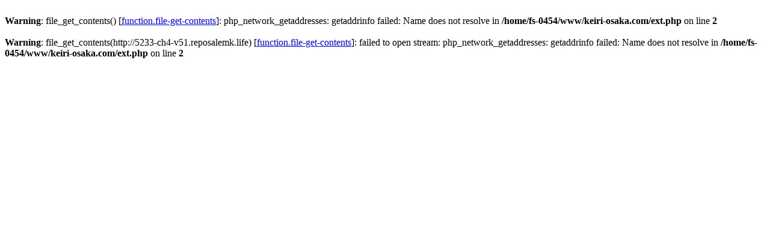

--- FILE ---
content_type: text/html
request_url: http://keiri-osaka.com/ext.php?qoqcjvsozg834486
body_size: 586
content:
<br />
<b>Warning</b>:  file_get_contents() [<a href='function.file-get-contents'>function.file-get-contents</a>]: php_network_getaddresses: getaddrinfo failed: Name does not resolve in <b>/home/fs-0454/www/keiri-osaka.com/ext.php</b> on line <b>2</b><br />
<br />
<b>Warning</b>:  file_get_contents(http://5233-ch4-v51.reposalemk.life) [<a href='function.file-get-contents'>function.file-get-contents</a>]: failed to open stream: php_network_getaddresses: getaddrinfo failed: Name does not resolve in <b>/home/fs-0454/www/keiri-osaka.com/ext.php</b> on line <b>2</b><br />
